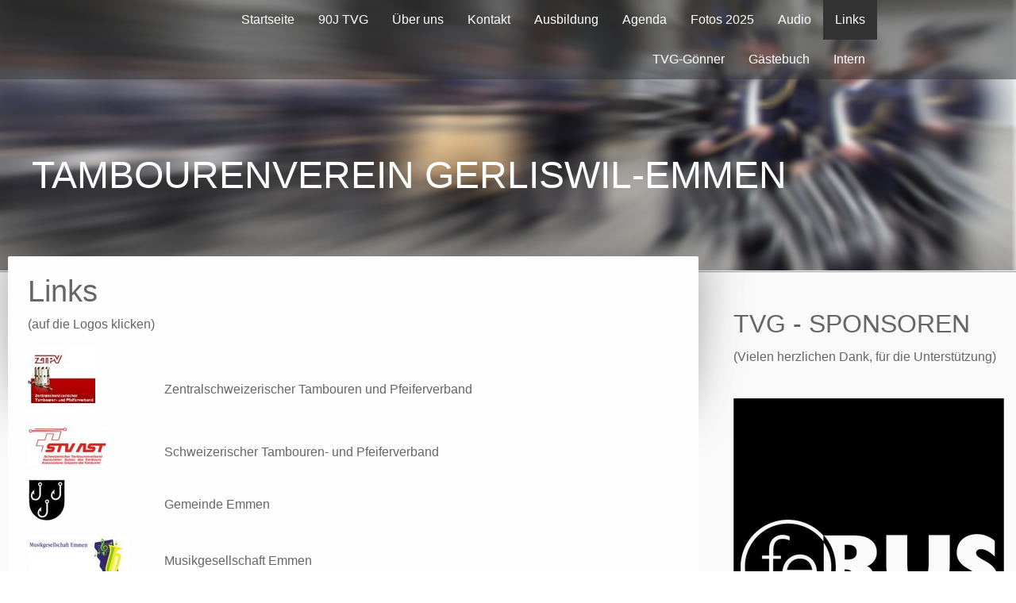

--- FILE ---
content_type: text/html; charset=UTF-8
request_url: https://www.tvgerliswil.ch/links/
body_size: 12456
content:
<!DOCTYPE html>
<html lang="de-DE"><head>
    <meta charset="utf-8"/>
    <link rel="dns-prefetch preconnect" href="https://u.jimcdn.com/" crossorigin="anonymous"/>
<link rel="dns-prefetch preconnect" href="https://assets.jimstatic.com/" crossorigin="anonymous"/>
<link rel="dns-prefetch preconnect" href="https://image.jimcdn.com" crossorigin="anonymous"/>
<link rel="dns-prefetch preconnect" href="https://fonts.jimstatic.com" crossorigin="anonymous"/>
<meta name="viewport" content="width=device-width, initial-scale=1"/>
<meta http-equiv="X-UA-Compatible" content="IE=edge"/>
<meta name="description" content=""/>
<meta name="robots" content="index, follow, archive"/>
<meta property="st:section" content=""/>
<meta name="generator" content="Jimdo Creator"/>
<meta name="twitter:title" content="Links"/>
<meta name="twitter:description" content="(auf die Logos klicken)"/>
<meta name="twitter:card" content="summary_large_image"/>
<meta property="og:url" content="http://www.tvgerliswil.ch/links/"/>
<meta property="og:title" content="Links"/>
<meta property="og:description" content="(auf die Logos klicken)"/>
<meta property="og:type" content="website"/>
<meta property="og:locale" content="de_DE"/>
<meta property="og:site_name" content="Tambourenverein Gerliswil-Emmen"/>
<meta name="twitter:image" content="https://image.jimcdn.com/app/cms/image/transf/none/path/s11435b817e5afbcb/backgroundarea/i7e35ded6c734ac5f/version/1452421986/image.png"/>
<meta property="og:image" content="https://image.jimcdn.com/app/cms/image/transf/none/path/s11435b817e5afbcb/backgroundarea/i7e35ded6c734ac5f/version/1452421986/image.png"/>
<meta property="og:image:width" content="2000"/>
<meta property="og:image:height" content="1500"/>
<meta property="og:image:secure_url" content="https://image.jimcdn.com/app/cms/image/transf/none/path/s11435b817e5afbcb/backgroundarea/i7e35ded6c734ac5f/version/1452421986/image.png"/><title>Links - Tambourenverein Gerliswil-Emmen</title>
<link rel="shortcut icon" href="https://u.jimcdn.com/cms/o/s11435b817e5afbcb/img/favicon.png?t=1361740325"/>
    
<link rel="canonical" href="https://www.tvgerliswil.ch/links/"/>

        <script src="https://assets.jimstatic.com/ckies.js.7c38a5f4f8d944ade39b.js"></script>

        <script src="https://assets.jimstatic.com/cookieControl.js.b05bf5f4339fa83b8e79.js"></script>
    <script>window.CookieControlSet.setToOff();</script>

    <style>html,body{margin:0}.hidden{display:none}.n{padding:5px}#cc-website-title a {text-decoration: none}.cc-m-image-align-1{text-align:left}.cc-m-image-align-2{text-align:right}.cc-m-image-align-3{text-align:center}</style>

        <link href="https://u.jimcdn.com/cms/o/s11435b817e5afbcb/layout/dm_6033f85f1a18fd8c60b9065ecf592e19/css/layout.css?t=1567277035" rel="stylesheet" type="text/css" id="jimdo_layout_css"/>
<script>     /* <![CDATA[ */     /*!  loadCss [c]2014 @scottjehl, Filament Group, Inc.  Licensed MIT */     window.loadCSS = window.loadCss = function(e,n,t){var r,l=window.document,a=l.createElement("link");if(n)r=n;else{var i=(l.body||l.getElementsByTagName("head")[0]).childNodes;r=i[i.length-1]}var o=l.styleSheets;a.rel="stylesheet",a.href=e,a.media="only x",r.parentNode.insertBefore(a,n?r:r.nextSibling);var d=function(e){for(var n=a.href,t=o.length;t--;)if(o[t].href===n)return e.call(a);setTimeout(function(){d(e)})};return a.onloadcssdefined=d,d(function(){a.media=t||"all"}),a};     window.onloadCSS = function(n,o){n.onload=function(){n.onload=null,o&&o.call(n)},"isApplicationInstalled"in navigator&&"onloadcssdefined"in n&&n.onloadcssdefined(o)}     /* ]]> */ </script>     <script>
// <![CDATA[
onloadCSS(loadCss('https://assets.jimstatic.com/web.css.cba479cb7ca5b5a1cac2a1ff8a34b9db.css') , function() {
    this.id = 'jimdo_web_css';
});
// ]]>
</script>
<link href="https://assets.jimstatic.com/web.css.cba479cb7ca5b5a1cac2a1ff8a34b9db.css" rel="preload" as="style"/>
<noscript>
<link href="https://assets.jimstatic.com/web.css.cba479cb7ca5b5a1cac2a1ff8a34b9db.css" rel="stylesheet"/>
</noscript>
    <script>
    //<![CDATA[
        var jimdoData = {"isTestserver":false,"isLcJimdoCom":false,"isJimdoHelpCenter":false,"isProtectedPage":false,"cstok":"","cacheJsKey":"b44238946e4de249f1a02837cd10e1a74a940445","cacheCssKey":"b44238946e4de249f1a02837cd10e1a74a940445","cdnUrl":"https:\/\/assets.jimstatic.com\/","minUrl":"https:\/\/assets.jimstatic.com\/app\/cdn\/min\/file\/","authUrl":"https:\/\/a.jimdo.com\/","webPath":"https:\/\/www.tvgerliswil.ch\/","appUrl":"https:\/\/a.jimdo.com\/","cmsLanguage":"de_DE","isFreePackage":false,"mobile":false,"isDevkitTemplateUsed":true,"isTemplateResponsive":true,"websiteId":"s11435b817e5afbcb","pageId":1475922594,"packageId":2,"shop":{"deliveryTimeTexts":{"1":"1 - 3 Tage Lieferzeit","2":"3 - 5 Tage Lieferzeit","3":"5 - 8 Tage Lieferzeit"},"checkoutButtonText":"Zur Kasse","isReady":false,"currencyFormat":{"pattern":"\u00a4 #,##0.00;\u00a4-#,##0.00","convertedPattern":"$ #,##0.00","symbols":{"GROUPING_SEPARATOR":" ","DECIMAL_SEPARATOR":".","CURRENCY_SYMBOL":"CHF"}},"currencyLocale":"de_CH"},"tr":{"gmap":{"searchNotFound":"Die angegebene Adresse konnte nicht gefunden werden.","routeNotFound":"Die Anfahrtsroute konnte nicht berechnet werden. M\u00f6gliche Gr\u00fcnde: Die Startadresse ist zu ungenau oder zu weit von der Zieladresse entfernt."},"shop":{"checkoutSubmit":{"next":"N\u00e4chster Schritt","wait":"Bitte warten"},"paypalError":"Da ist leider etwas schiefgelaufen. Bitte versuche es erneut!","cartBar":"Zum Warenkorb","maintenance":"Dieser Shop ist vor\u00fcbergehend leider nicht erreichbar. Bitte probieren Sie es sp\u00e4ter noch einmal.","addToCartOverlay":{"productInsertedText":"Der Artikel wurde dem Warenkorb hinzugef\u00fcgt.","continueShoppingText":"Weiter einkaufen","reloadPageText":"neu laden"},"notReadyText":"Dieser Shop ist noch nicht vollst\u00e4ndig eingerichtet.","numLeftText":"Mehr als {:num} Exemplare dieses Artikels sind z.Z. leider nicht verf\u00fcgbar.","oneLeftText":"Es ist leider nur noch ein Exemplar dieses Artikels verf\u00fcgbar."},"common":{"timeout":"Es ist ein Fehler aufgetreten. Die von dir ausgew\u00e4hlte Aktion wurde abgebrochen. Bitte versuche es in ein paar Minuten erneut."},"form":{"badRequest":"Es ist ein Fehler aufgetreten: Die Eingaben konnten leider nicht \u00fcbermittelt werden. Bitte versuche es sp\u00e4ter noch einmal!"}},"jQuery":"jimdoGen002","isJimdoMobileApp":false,"bgConfig":{"id":29215894,"type":"slideshow","options":{"fixed":true,"speed":35},"images":[{"id":6998942394,"url":"https:\/\/image.jimcdn.com\/app\/cms\/image\/transf\/none\/path\/s11435b817e5afbcb\/backgroundarea\/i7e35ded6c734ac5f\/version\/1452421986\/image.png","altText":""},{"id":7783865494,"url":"https:\/\/image.jimcdn.com\/app\/cms\/image\/transf\/none\/path\/s11435b817e5afbcb\/backgroundarea\/i288999d2dff74e74\/version\/1565457794\/image.png","altText":""},{"id":7783864094,"url":"https:\/\/image.jimcdn.com\/app\/cms\/image\/transf\/none\/path\/s11435b817e5afbcb\/backgroundarea\/i70c202a67e8145bc\/version\/1565457125\/image.png","altText":""},{"id":7789918794,"url":"https:\/\/image.jimcdn.com\/app\/cms\/image\/transf\/none\/path\/s11435b817e5afbcb\/backgroundarea\/i4d545d93add513bd\/version\/1567277035\/image.png","altText":""},{"id":6999012494,"url":"https:\/\/image.jimcdn.com\/app\/cms\/image\/transf\/none\/path\/s11435b817e5afbcb\/backgroundarea\/i01abeb62a6b4d7a8\/version\/1452431355\/image.png","altText":""}]},"bgFullscreen":true,"responsiveBreakpointLandscape":767,"responsiveBreakpointPortrait":480,"copyableHeadlineLinks":false,"tocGeneration":false,"googlemapsConsoleKey":false,"loggingForAnalytics":false,"loggingForPredefinedPages":false,"isFacebookPixelIdEnabled":false,"userAccountId":"5fd421e7-769c-46b7-b4e1-545c3ee19299"};
    // ]]>
</script>

     <script> (function(window) { 'use strict'; var regBuff = window.__regModuleBuffer = []; var regModuleBuffer = function() { var args = [].slice.call(arguments); regBuff.push(args); }; if (!window.regModule) { window.regModule = regModuleBuffer; } })(window); </script>
    <script src="https://assets.jimstatic.com/web.js.24f3cfbc36a645673411.js" async="true"></script>
    <script src="https://assets.jimstatic.com/at.js.62588d64be2115a866ce.js"></script>
    
</head>

<body class="body cc-page j-m-gallery-styles j-m-video-styles j-m-hr-styles j-m-header-styles j-m-text-styles j-m-emotionheader-styles j-m-htmlCode-styles j-m-rss-styles j-m-form-styles j-m-table-styles j-m-textWithImage-styles j-m-downloadDocument-styles j-m-imageSubtitle-styles j-m-flickr-styles j-m-googlemaps-styles j-m-blogSelection-styles j-m-comment-styles-disabled j-m-jimdo-styles j-m-profile-styles j-m-guestbook-styles j-m-promotion-styles j-m-twitter-styles j-m-hgrid-styles j-m-shoppingcart-styles j-m-catalog-styles j-m-product-styles-disabled j-m-facebook-styles j-m-sharebuttons-styles j-m-formnew-styles-disabled j-m-callToAction-styles j-m-turbo-styles j-m-spacing-styles j-m-googleplus-styles j-m-dummy-styles j-m-search-styles j-m-booking-styles j-m-socialprofiles-styles j-footer-styles cc-pagemode-default cc-content-parent" id="page-1475922594">

<div id="cc-inner" class="cc-content-parent">
  <!-- _main.sass -->
  <input type="checkbox" id="jtpl-navigation__checkbox" class="jtpl-navigation__checkbox"/><div class="jtpl-main cc-content-parent">

    <!-- _background-area.sass -->
    <div class="jtpl-background-area" background-area="fullscreen"></div>
    <!-- END _background-area.sass -->

    <!-- _header.sass -->
    <header class="jtpl-header" background-area="stripe" background-area-default=""><div class="jtpl-topbar">

        <!-- _navigation.sass -->
        <nav class="jtpl-navigation navigation-colors navigation-alignment" data-dropdown="true"><div data-container="navigation"><div class="j-nav-variant-nested"><ul class="cc-nav-level-0 j-nav-level-0"><li id="cc-nav-view-1470138194" class="jmd-nav__list-item-0"><a href="/" data-link-title="Startseite">Startseite</a></li><li id="cc-nav-view-2131099494" class="jmd-nav__list-item-0 j-nav-has-children"><a href="/90j-tvg/" data-link-title="90J TVG">90J TVG</a><span data-navi-toggle="cc-nav-view-2131099494" class="jmd-nav__toggle-button"></span><ul class="cc-nav-level-1 j-nav-level-1"><li id="cc-nav-view-2131110994" class="jmd-nav__list-item-1"><a href="/90j-tvg/konzept/" data-link-title="Konzept">Konzept</a></li></ul></li><li id="cc-nav-view-1470146394" class="jmd-nav__list-item-0 j-nav-has-children"><a href="/über-uns/" data-link-title="Über uns">Über uns</a><span data-navi-toggle="cc-nav-view-1470146394" class="jmd-nav__toggle-button"></span><ul class="cc-nav-level-1 j-nav-level-1"><li id="cc-nav-view-1470146894" class="jmd-nav__list-item-1"><a href="/über-uns/geschichte/" data-link-title="Geschichte">Geschichte</a></li></ul></li><li id="cc-nav-view-1470148394" class="jmd-nav__list-item-0 j-nav-has-children"><a href="/kontakt/" data-link-title="Kontakt">Kontakt</a><span data-navi-toggle="cc-nav-view-1470148394" class="jmd-nav__toggle-button"></span><ul class="cc-nav-level-1 j-nav-level-1"><li id="cc-nav-view-1478369894" class="jmd-nav__list-item-1"><a href="/kontakt/kontaktformular/" data-link-title="Kontaktformular">Kontaktformular</a></li></ul></li><li id="cc-nav-view-1475922394" class="jmd-nav__list-item-0"><a href="/ausbildung/" data-link-title="Ausbildung">Ausbildung</a></li><li id="cc-nav-view-1470147194" class="jmd-nav__list-item-0"><a href="/agenda/" data-link-title="Agenda">Agenda</a></li><li id="cc-nav-view-2206596894" class="jmd-nav__list-item-0 j-nav-has-children"><a href="/fotos-2025/" data-link-title="Fotos 2025">Fotos 2025</a><span data-navi-toggle="cc-nav-view-2206596894" class="jmd-nav__toggle-button"></span><ul class="cc-nav-level-1 j-nav-level-1"><li id="cc-nav-view-2188397394" class="jmd-nav__list-item-1"><a href="/fotos-2025/fotos-2024/" data-link-title="Fotos 2024">Fotos 2024</a></li><li id="cc-nav-view-2177273494" class="jmd-nav__list-item-1"><a href="/fotos-2025/fotos-2023/" data-link-title="Fotos 2023">Fotos 2023</a></li><li id="cc-nav-view-2171381494" class="jmd-nav__list-item-1"><a href="/fotos-2025/fotos-2022/" data-link-title="Fotos 2022">Fotos 2022</a></li><li id="cc-nav-view-2159428094" class="jmd-nav__list-item-1"><a href="/fotos-2025/fotos-2021/" data-link-title="Fotos 2021">Fotos 2021</a></li><li id="cc-nav-view-2139296694" class="jmd-nav__list-item-1"><a href="/fotos-2025/fotos-2020/" data-link-title="Fotos 2020">Fotos 2020</a></li><li id="cc-nav-view-2133804594" class="jmd-nav__list-item-1"><a href="/fotos-2025/fotos-2019/" data-link-title="Fotos 2019">Fotos 2019</a></li><li id="cc-nav-view-2126702194" class="jmd-nav__list-item-1"><a href="/fotos-2025/fotos-2018/" data-link-title="Fotos 2018">Fotos 2018</a></li><li id="cc-nav-view-2102869494" class="jmd-nav__list-item-1"><a href="/fotos-2025/fotos-2017/" data-link-title="Fotos 2017">Fotos 2017</a></li><li id="cc-nav-view-2006870194" class="jmd-nav__list-item-1"><a href="/fotos-2025/fotos-2016/" data-link-title="Fotos 2016">Fotos 2016</a></li><li id="cc-nav-view-1997049094" class="jmd-nav__list-item-1"><a href="/fotos-2025/fotos-2015/" data-link-title="Fotos 2015">Fotos 2015</a></li><li id="cc-nav-view-1804418794" class="jmd-nav__list-item-1"><a href="/fotos-2025/fotos-2014/" data-link-title="Fotos 2014">Fotos 2014</a></li><li id="cc-nav-view-1470147994" class="jmd-nav__list-item-1"><a href="/fotos-2025/fotos-2013/" data-link-title="Fotos 2013">Fotos 2013</a></li><li id="cc-nav-view-1475708894" class="jmd-nav__list-item-1"><a href="/fotos-2025/fotos-2012/" data-link-title="Fotos 2012">Fotos 2012</a></li><li id="cc-nav-view-1477938994" class="jmd-nav__list-item-1"><a href="/fotos-2025/fotos-2011/" data-link-title="Fotos 2011">Fotos 2011</a></li><li id="cc-nav-view-1475709494" class="jmd-nav__list-item-1"><a href="/fotos-2025/fotos-2010/" data-link-title="Fotos 2010">Fotos 2010</a></li><li id="cc-nav-view-1477937394" class="jmd-nav__list-item-1"><a href="/fotos-2025/fotos-2009/" data-link-title="Fotos 2009">Fotos 2009</a></li><li id="cc-nav-view-1477937494" class="jmd-nav__list-item-1"><a href="/fotos-2025/fotos-2008/" data-link-title="Fotos 2008">Fotos 2008</a></li><li id="cc-nav-view-1477937994" class="jmd-nav__list-item-1"><a href="/fotos-2025/fotos-2007/" data-link-title="Fotos 2007">Fotos 2007</a></li><li id="cc-nav-view-2131353994" class="jmd-nav__list-item-1"><a href="/fotos-2025/fotos-2004/" data-link-title="Fotos 2004">Fotos 2004</a></li><li id="cc-nav-view-2133806994" class="jmd-nav__list-item-1"><a href="/fotos-2025/fotos-2002/" data-link-title="Fotos 2002">Fotos 2002</a></li><li id="cc-nav-view-1514513294" class="jmd-nav__list-item-1"><a href="/fotos-2025/archiv-fotos/" data-link-title="Archiv-Fotos">Archiv-Fotos</a></li></ul></li><li id="cc-nav-view-2133806594" class="jmd-nav__list-item-0"><a href="/audio/" data-link-title="Audio">Audio</a></li><li id="cc-nav-view-1475922594" class="jmd-nav__list-item-0 cc-nav-current j-nav-current jmd-nav__item--current"><a href="/links/" data-link-title="Links" class="cc-nav-current j-nav-current jmd-nav__link--current">Links</a></li><li id="cc-nav-view-2007914294" class="jmd-nav__list-item-0"><a href="/tvg-gönner/" data-link-title="TVG-Gönner">TVG-Gönner</a></li><li id="cc-nav-view-1476933194" class="jmd-nav__list-item-0"><a href="/gästebuch/" data-link-title="Gästebuch">Gästebuch</a></li><li id="cc-nav-view-1470150294" class="jmd-nav__list-item-0"><a href="/intern/" data-link-title="Intern">Intern</a></li></ul></div></div>
        </nav><!-- END _navigation.sass --><!-- _mobile-navigation.sass --><label for="jtpl-navigation__checkbox" class="jtpl-navigation__label navigation-colors__menu-icon">
          <span class="jtpl-navigation__borders navigation-colors__menu-icon"></span>
        </label>
        <nav class="jtpl-mobile-navigation navigation-colors navigation-colors--transparency"><div data-container="navigation"><div class="j-nav-variant-nested"><ul class="cc-nav-level-0 j-nav-level-0"><li id="cc-nav-view-1470138194" class="jmd-nav__list-item-0"><a href="/" data-link-title="Startseite">Startseite</a></li><li id="cc-nav-view-2131099494" class="jmd-nav__list-item-0 j-nav-has-children"><a href="/90j-tvg/" data-link-title="90J TVG">90J TVG</a><span data-navi-toggle="cc-nav-view-2131099494" class="jmd-nav__toggle-button"></span><ul class="cc-nav-level-1 j-nav-level-1"><li id="cc-nav-view-2131110994" class="jmd-nav__list-item-1"><a href="/90j-tvg/konzept/" data-link-title="Konzept">Konzept</a></li></ul></li><li id="cc-nav-view-1470146394" class="jmd-nav__list-item-0 j-nav-has-children"><a href="/über-uns/" data-link-title="Über uns">Über uns</a><span data-navi-toggle="cc-nav-view-1470146394" class="jmd-nav__toggle-button"></span><ul class="cc-nav-level-1 j-nav-level-1"><li id="cc-nav-view-1470146894" class="jmd-nav__list-item-1"><a href="/über-uns/geschichte/" data-link-title="Geschichte">Geschichte</a></li></ul></li><li id="cc-nav-view-1470148394" class="jmd-nav__list-item-0 j-nav-has-children"><a href="/kontakt/" data-link-title="Kontakt">Kontakt</a><span data-navi-toggle="cc-nav-view-1470148394" class="jmd-nav__toggle-button"></span><ul class="cc-nav-level-1 j-nav-level-1"><li id="cc-nav-view-1478369894" class="jmd-nav__list-item-1"><a href="/kontakt/kontaktformular/" data-link-title="Kontaktformular">Kontaktformular</a></li></ul></li><li id="cc-nav-view-1475922394" class="jmd-nav__list-item-0"><a href="/ausbildung/" data-link-title="Ausbildung">Ausbildung</a></li><li id="cc-nav-view-1470147194" class="jmd-nav__list-item-0"><a href="/agenda/" data-link-title="Agenda">Agenda</a></li><li id="cc-nav-view-2206596894" class="jmd-nav__list-item-0 j-nav-has-children"><a href="/fotos-2025/" data-link-title="Fotos 2025">Fotos 2025</a><span data-navi-toggle="cc-nav-view-2206596894" class="jmd-nav__toggle-button"></span><ul class="cc-nav-level-1 j-nav-level-1"><li id="cc-nav-view-2188397394" class="jmd-nav__list-item-1"><a href="/fotos-2025/fotos-2024/" data-link-title="Fotos 2024">Fotos 2024</a></li><li id="cc-nav-view-2177273494" class="jmd-nav__list-item-1"><a href="/fotos-2025/fotos-2023/" data-link-title="Fotos 2023">Fotos 2023</a></li><li id="cc-nav-view-2171381494" class="jmd-nav__list-item-1"><a href="/fotos-2025/fotos-2022/" data-link-title="Fotos 2022">Fotos 2022</a></li><li id="cc-nav-view-2159428094" class="jmd-nav__list-item-1"><a href="/fotos-2025/fotos-2021/" data-link-title="Fotos 2021">Fotos 2021</a></li><li id="cc-nav-view-2139296694" class="jmd-nav__list-item-1"><a href="/fotos-2025/fotos-2020/" data-link-title="Fotos 2020">Fotos 2020</a></li><li id="cc-nav-view-2133804594" class="jmd-nav__list-item-1"><a href="/fotos-2025/fotos-2019/" data-link-title="Fotos 2019">Fotos 2019</a></li><li id="cc-nav-view-2126702194" class="jmd-nav__list-item-1"><a href="/fotos-2025/fotos-2018/" data-link-title="Fotos 2018">Fotos 2018</a></li><li id="cc-nav-view-2102869494" class="jmd-nav__list-item-1"><a href="/fotos-2025/fotos-2017/" data-link-title="Fotos 2017">Fotos 2017</a></li><li id="cc-nav-view-2006870194" class="jmd-nav__list-item-1"><a href="/fotos-2025/fotos-2016/" data-link-title="Fotos 2016">Fotos 2016</a></li><li id="cc-nav-view-1997049094" class="jmd-nav__list-item-1"><a href="/fotos-2025/fotos-2015/" data-link-title="Fotos 2015">Fotos 2015</a></li><li id="cc-nav-view-1804418794" class="jmd-nav__list-item-1"><a href="/fotos-2025/fotos-2014/" data-link-title="Fotos 2014">Fotos 2014</a></li><li id="cc-nav-view-1470147994" class="jmd-nav__list-item-1"><a href="/fotos-2025/fotos-2013/" data-link-title="Fotos 2013">Fotos 2013</a></li><li id="cc-nav-view-1475708894" class="jmd-nav__list-item-1"><a href="/fotos-2025/fotos-2012/" data-link-title="Fotos 2012">Fotos 2012</a></li><li id="cc-nav-view-1477938994" class="jmd-nav__list-item-1"><a href="/fotos-2025/fotos-2011/" data-link-title="Fotos 2011">Fotos 2011</a></li><li id="cc-nav-view-1475709494" class="jmd-nav__list-item-1"><a href="/fotos-2025/fotos-2010/" data-link-title="Fotos 2010">Fotos 2010</a></li><li id="cc-nav-view-1477937394" class="jmd-nav__list-item-1"><a href="/fotos-2025/fotos-2009/" data-link-title="Fotos 2009">Fotos 2009</a></li><li id="cc-nav-view-1477937494" class="jmd-nav__list-item-1"><a href="/fotos-2025/fotos-2008/" data-link-title="Fotos 2008">Fotos 2008</a></li><li id="cc-nav-view-1477937994" class="jmd-nav__list-item-1"><a href="/fotos-2025/fotos-2007/" data-link-title="Fotos 2007">Fotos 2007</a></li><li id="cc-nav-view-2131353994" class="jmd-nav__list-item-1"><a href="/fotos-2025/fotos-2004/" data-link-title="Fotos 2004">Fotos 2004</a></li><li id="cc-nav-view-2133806994" class="jmd-nav__list-item-1"><a href="/fotos-2025/fotos-2002/" data-link-title="Fotos 2002">Fotos 2002</a></li><li id="cc-nav-view-1514513294" class="jmd-nav__list-item-1"><a href="/fotos-2025/archiv-fotos/" data-link-title="Archiv-Fotos">Archiv-Fotos</a></li></ul></li><li id="cc-nav-view-2133806594" class="jmd-nav__list-item-0"><a href="/audio/" data-link-title="Audio">Audio</a></li><li id="cc-nav-view-1475922594" class="jmd-nav__list-item-0 cc-nav-current j-nav-current jmd-nav__item--current"><a href="/links/" data-link-title="Links" class="cc-nav-current j-nav-current jmd-nav__link--current">Links</a></li><li id="cc-nav-view-2007914294" class="jmd-nav__list-item-0"><a href="/tvg-gönner/" data-link-title="TVG-Gönner">TVG-Gönner</a></li><li id="cc-nav-view-1476933194" class="jmd-nav__list-item-0"><a href="/gästebuch/" data-link-title="Gästebuch">Gästebuch</a></li><li id="cc-nav-view-1470150294" class="jmd-nav__list-item-0"><a href="/intern/" data-link-title="Intern">Intern</a></li></ul></div></div>
        </nav><!-- END _mobile-navigation.sass --><!-- _cart.sass --><div class="jtpl-cart">
          
        </div>
        <!-- END _cart.sass -->

      </div>
      <div class="jtpl-header__inner">
        <div class="jtpl-logo">
          
        </div>
        <div class="jtpl-title">
          <div id="cc-website-title" class="cc-single-module-element"><div id="cc-m-10036058794" class="j-module n j-header"><a href="https://www.tvgerliswil.ch/"><span class="cc-within-single-module-element j-website-title-content" id="cc-m-header-10036058794">TAMBOURENVEREIN GERLISWIL-EMMEN</span></a></div></div>
        </div>
      </div>
    </header><!-- END _header.sass --><!-- _content.sass --><div class="jtpl-section flex-background-options border-options cc-content-parent">
      <div class="jtpl-section__gutter cc-content-parent">
        <section class="jtpl-content cc-content-parent"><div class="jtpl-content__shadow"></div>
          <div class="jtpl-content__inner content-options cc-content-parent">
            <div id="content_area" data-container="content"><div id="content_start"></div>
        
        <div id="cc-matrix-1806031594"><div id="cc-m-7359270194" class="j-module n j-header "><h1 class="" id="cc-m-header-7359270194">Links</h1></div><div id="cc-m-11823341694" class="j-module n j-text "><p>
    (auf die Logos klicken)
</p></div><div id="cc-m-10036573694" class="j-module n j-hgrid ">    <div class="cc-m-hgrid-column" style="width: 18.76%;">
        <div id="cc-matrix-2652875894"><div id="cc-m-7361183794" class="j-module n j-textWithImage "><figure class="cc-imagewrapper cc-m-image-align-1">
<a href="http://www.ztpv.ch/" target="_blank"><img srcset="https://image.jimcdn.com/app/cms/image/transf/dimension=85x1024:format=jpg/path/s11435b817e5afbcb/image/ieafb10ca3509261c/version/1452438119/image.jpg 85w, https://image.jimcdn.com/app/cms/image/transf/none/path/s11435b817e5afbcb/image/ieafb10ca3509261c/version/1452438119/image.jpg 100w" sizes="(min-width: 85px) 85px, 100vw" id="cc-m-textwithimage-image-7361183794" src="https://image.jimcdn.com/app/cms/image/transf/dimension=85x1024:format=jpg/path/s11435b817e5afbcb/image/ieafb10ca3509261c/version/1452438119/image.jpg" alt="" class="" data-src-width="100" data-src-height="100" data-src="https://image.jimcdn.com/app/cms/image/transf/dimension=85x1024:format=jpg/path/s11435b817e5afbcb/image/ieafb10ca3509261c/version/1452438119/image.jpg" data-image-id="5133638694"/></a>    

</figure>
<div>
    <div id="cc-m-textwithimage-7361183794" data-name="text" data-action="text" class="cc-m-textwithimage-inline-rte">
            </div>
</div>

<div class="cc-clear"></div>
<script id="cc-m-reg-7361183794">// <![CDATA[

    window.regModule("module_textWithImage", {"data":{"imageExists":true,"hyperlink":"http:\/\/www.ztpv.ch","hyperlink_target":"_blank","hyperlinkAsString":"http:\/\/www.ztpv.ch","pinterest":"0","id":7361183794,"widthEqualsContent":"0","resizeWidth":"85","resizeHeight":85},"id":7361183794});
// ]]>
</script></div></div>    </div>
            <div class="cc-m-hgrid-separator" data-display="cms-only"><div></div></div>
        <div class="cc-m-hgrid-column last" style="width: 79.23%;">
        <div id="cc-matrix-2652875994"><div id="cc-m-10036573894" class="j-module n j-text "><p>
     
</p>

<p>
     
</p>

<p>
    Zentralschweizerischer Tambouren und Pfeiferverband
</p></div></div>    </div>
    
<div class="cc-m-hgrid-overlay" data-display="cms-only"></div>

<br class="cc-clear"/>

</div><div id="cc-m-10036572594" class="j-module n j-hgrid ">    <div class="cc-m-hgrid-column" style="width: 18.76%;">
        <div id="cc-matrix-2652875594"><div id="cc-m-7361198194" class="j-module n j-textWithImage "><figure class="cc-imagewrapper cc-m-image-align-1">
<a href="http://www.stv-ast.ch/" target="_blank"><img srcset="https://image.jimcdn.com/app/cms/image/transf/dimension=100x1024:format=jpg/path/s11435b817e5afbcb/image/ie0539a2e67955482/version/1361793420/image.jpg 100w, https://image.jimcdn.com/app/cms/image/transf/none/path/s11435b817e5afbcb/image/ie0539a2e67955482/version/1361793420/image.jpg 200w" sizes="(min-width: 100px) 100px, 100vw" id="cc-m-textwithimage-image-7361198194" src="https://image.jimcdn.com/app/cms/image/transf/dimension=100x1024:format=jpg/path/s11435b817e5afbcb/image/ie0539a2e67955482/version/1361793420/image.jpg" alt="" class="" data-src-width="200" data-src-height="96" data-src="https://image.jimcdn.com/app/cms/image/transf/dimension=100x1024:format=jpg/path/s11435b817e5afbcb/image/ie0539a2e67955482/version/1361793420/image.jpg" data-image-id="5133669794"/></a>    

</figure>
<div>
    <div id="cc-m-textwithimage-7361198194" data-name="text" data-action="text" class="cc-m-textwithimage-inline-rte">
            </div>
</div>

<div class="cc-clear"></div>
<script id="cc-m-reg-7361198194">// <![CDATA[

    window.regModule("module_textWithImage", {"data":{"imageExists":true,"hyperlink":"http:\/\/www.stv-ast.ch","hyperlink_target":"_blank","hyperlinkAsString":"http:\/\/www.stv-ast.ch","pinterest":"0","id":7361198194,"widthEqualsContent":"0","resizeWidth":"100","resizeHeight":48},"id":7361198194});
// ]]>
</script></div></div>    </div>
            <div class="cc-m-hgrid-separator" data-display="cms-only"><div></div></div>
        <div class="cc-m-hgrid-column last" style="width: 79.23%;">
        <div id="cc-matrix-2652875694"><div id="cc-m-10036572694" class="j-module n j-text "><p>
     
</p>

<p>
    Schweizerischer Tambouren- und Pfeiferverband
</p></div></div>    </div>
    
<div class="cc-m-hgrid-overlay" data-display="cms-only"></div>

<br class="cc-clear"/>

</div><div id="cc-m-10036571194" class="j-module n j-hgrid ">    <div class="cc-m-hgrid-column" style="width: 18.76%;">
        <div id="cc-matrix-2652875194"><div id="cc-m-7361210494" class="j-module n j-textWithImage "><figure class="cc-imagewrapper cc-m-image-align-1">
<a href="http://www.emmen.ch/" target="_blank"><img srcset="https://image.jimcdn.com/app/cms/image/transf/dimension=48x1024:format=jpg/path/s11435b817e5afbcb/image/i4e26080f17874dbd/version/1452438430/image.jpg 48w, https://image.jimcdn.com/app/cms/image/transf/none/path/s11435b817e5afbcb/image/i4e26080f17874dbd/version/1452438430/image.jpg 74w" sizes="(min-width: 48px) 48px, 100vw" id="cc-m-textwithimage-image-7361210494" src="https://image.jimcdn.com/app/cms/image/transf/dimension=48x1024:format=jpg/path/s11435b817e5afbcb/image/i4e26080f17874dbd/version/1452438430/image.jpg" alt="" class="" data-src-width="74" data-src-height="82" data-src="https://image.jimcdn.com/app/cms/image/transf/dimension=48x1024:format=jpg/path/s11435b817e5afbcb/image/i4e26080f17874dbd/version/1452438430/image.jpg" data-image-id="5133685994"/></a>    

</figure>
<div>
    <div id="cc-m-textwithimage-7361210494" data-name="text" data-action="text" class="cc-m-textwithimage-inline-rte">
            </div>
</div>

<div class="cc-clear"></div>
<script id="cc-m-reg-7361210494">// <![CDATA[

    window.regModule("module_textWithImage", {"data":{"imageExists":true,"hyperlink":"http:\/\/www.emmen.ch","hyperlink_target":"_blank","hyperlinkAsString":"http:\/\/www.emmen.ch","pinterest":"0","id":7361210494,"widthEqualsContent":"0","resizeWidth":"48","resizeHeight":54},"id":7361210494});
// ]]>
</script></div></div>    </div>
            <div class="cc-m-hgrid-separator" data-display="cms-only"><div></div></div>
        <div class="cc-m-hgrid-column last" style="width: 79.23%;">
        <div id="cc-matrix-2652875294"><div id="cc-m-10036571394" class="j-module n j-text "><p>
     
</p>

<p>
    Gemeinde Emmen
</p></div></div>    </div>
    
<div class="cc-m-hgrid-overlay" data-display="cms-only"></div>

<br class="cc-clear"/>

</div><div id="cc-m-10036569794" class="j-module n j-hgrid ">    <div class="cc-m-hgrid-column" style="width: 18.76%;">
        <div id="cc-matrix-2652874894"><div id="cc-m-7361224094" class="j-module n j-textWithImage "><figure class="cc-imagewrapper cc-m-image-align-1">
<a href="http://www.mgemmen.ch/" target="_blank"><img srcset="https://image.jimcdn.com/app/cms/image/transf/dimension=126x1024:format=jpg/path/s11435b817e5afbcb/image/ie3100be15d98fc21/version/1452437798/image.jpg 126w, https://image.jimcdn.com/app/cms/image/transf/none/path/s11435b817e5afbcb/image/ie3100be15d98fc21/version/1452437798/image.jpg 200w" sizes="(min-width: 126px) 126px, 100vw" id="cc-m-textwithimage-image-7361224094" src="https://image.jimcdn.com/app/cms/image/transf/dimension=126x1024:format=jpg/path/s11435b817e5afbcb/image/ie3100be15d98fc21/version/1452437798/image.jpg" alt="" class="" data-src-width="200" data-src-height="92" data-src="https://image.jimcdn.com/app/cms/image/transf/dimension=126x1024:format=jpg/path/s11435b817e5afbcb/image/ie3100be15d98fc21/version/1452437798/image.jpg" data-image-id="5133703394"/></a>    

</figure>
<div>
    <div id="cc-m-textwithimage-7361224094" data-name="text" data-action="text" class="cc-m-textwithimage-inline-rte">
            </div>
</div>

<div class="cc-clear"></div>
<script id="cc-m-reg-7361224094">// <![CDATA[

    window.regModule("module_textWithImage", {"data":{"imageExists":true,"hyperlink":"http:\/\/www.mgemmen.ch","hyperlink_target":"_blank","hyperlinkAsString":"http:\/\/www.mgemmen.ch","pinterest":"0","id":7361224094,"widthEqualsContent":"0","resizeWidth":"126","resizeHeight":58},"id":7361224094});
// ]]>
</script></div></div>    </div>
            <div class="cc-m-hgrid-separator" data-display="cms-only"><div></div></div>
        <div class="cc-m-hgrid-column last" style="width: 79.23%;">
        <div id="cc-matrix-2652874994"><div id="cc-m-10036569994" class="j-module n j-text "><p>
     
</p>

<p>
    Musikgesellschaft Emmen
</p></div></div>    </div>
    
<div class="cc-m-hgrid-overlay" data-display="cms-only"></div>

<br class="cc-clear"/>

</div><div id="cc-m-10036568194" class="j-module n j-hgrid ">    <div class="cc-m-hgrid-column" style="width: 18.76%;">
        <div id="cc-matrix-2652874594"><div id="cc-m-7361235394" class="j-module n j-textWithImage "><figure class="cc-imagewrapper cc-m-image-align-1">
<a href="http://www.fmrothenburg.ch/" target="_blank"><img srcset="https://image.jimcdn.com/app/cms/image/transf/dimension=120x1024:format=jpg/path/s11435b817e5afbcb/image/ic91ac3a6e8b44a29/version/1452437629/image.jpg 120w, https://image.jimcdn.com/app/cms/image/transf/dimension=240x1024:format=jpg/path/s11435b817e5afbcb/image/ic91ac3a6e8b44a29/version/1452437629/image.jpg 240w" sizes="(min-width: 120px) 120px, 100vw" id="cc-m-textwithimage-image-7361235394" src="https://image.jimcdn.com/app/cms/image/transf/dimension=120x1024:format=jpg/path/s11435b817e5afbcb/image/ic91ac3a6e8b44a29/version/1452437629/image.jpg" alt="" class="" data-src-width="500" data-src-height="210" data-src="https://image.jimcdn.com/app/cms/image/transf/dimension=120x1024:format=jpg/path/s11435b817e5afbcb/image/ic91ac3a6e8b44a29/version/1452437629/image.jpg" data-image-id="5133722894"/></a>    

</figure>
<div>
    <div id="cc-m-textwithimage-7361235394" data-name="text" data-action="text" class="cc-m-textwithimage-inline-rte">
            </div>
</div>

<div class="cc-clear"></div>
<script id="cc-m-reg-7361235394">// <![CDATA[

    window.regModule("module_textWithImage", {"data":{"imageExists":true,"hyperlink":"http:\/\/www.fmrothenburg.ch","hyperlink_target":"_blank","hyperlinkAsString":"http:\/\/www.fmrothenburg.ch","pinterest":"0","id":7361235394,"widthEqualsContent":"0","resizeWidth":"120","resizeHeight":51},"id":7361235394});
// ]]>
</script></div></div>    </div>
            <div class="cc-m-hgrid-separator" data-display="cms-only"><div></div></div>
        <div class="cc-m-hgrid-column last" style="width: 79.23%;">
        <div id="cc-matrix-2652874694"><div id="cc-m-10036568294" class="j-module n j-text "><p>
     
</p>

<p>
    Feldmusik Rothenburg
</p></div></div>    </div>
    
<div class="cc-m-hgrid-overlay" data-display="cms-only"></div>

<br class="cc-clear"/>

</div><div id="cc-m-10036565094" class="j-module n j-hgrid ">    <div class="cc-m-hgrid-column" style="width: 18.76%;">
        <div id="cc-matrix-2652873994"><div id="cc-m-7361245094" class="j-module n j-textWithImage "><figure class="cc-imagewrapper cc-m-image-align-1">
<a href="http://www.heidenbiel.ch/" target="_blank"><img srcset="https://image.jimcdn.com/app/cms/image/transf/dimension=89x1024:format=jpg/path/s11435b817e5afbcb/image/i620b4d879864799a/version/1452439723/image.jpg 89w, https://image.jimcdn.com/app/cms/image/transf/dimension=178x1024:format=jpg/path/s11435b817e5afbcb/image/i620b4d879864799a/version/1452439723/image.jpg 178w" sizes="(min-width: 89px) 89px, 100vw" id="cc-m-textwithimage-image-7361245094" src="https://image.jimcdn.com/app/cms/image/transf/dimension=89x1024:format=jpg/path/s11435b817e5afbcb/image/i620b4d879864799a/version/1452439723/image.jpg" alt="" class="" data-src-width="620" data-src-height="400" data-src="https://image.jimcdn.com/app/cms/image/transf/dimension=89x1024:format=jpg/path/s11435b817e5afbcb/image/i620b4d879864799a/version/1452439723/image.jpg" data-image-id="5133735594"/></a>    

</figure>
<div>
    <div id="cc-m-textwithimage-7361245094" data-name="text" data-action="text" class="cc-m-textwithimage-inline-rte">
            </div>
</div>

<div class="cc-clear"></div>
<script id="cc-m-reg-7361245094">// <![CDATA[

    window.regModule("module_textWithImage", {"data":{"imageExists":true,"hyperlink":"http:\/\/www.heidenbiel.ch","hyperlink_target":"_blank","hyperlinkAsString":"http:\/\/www.heidenbiel.ch","pinterest":"0","id":7361245094,"widthEqualsContent":"0","resizeWidth":"89","resizeHeight":58},"id":7361245094});
// ]]>
</script></div></div>    </div>
            <div class="cc-m-hgrid-separator" data-display="cms-only"><div></div></div>
        <div class="cc-m-hgrid-column last" style="width: 79.23%;">
        <div id="cc-matrix-2652874094"><div id="cc-m-10036565194" class="j-module n j-text "><p>
     
</p>

<p>
    TPV Heidenbiel Raron / St.German
</p></div></div>    </div>
    
<div class="cc-m-hgrid-overlay" data-display="cms-only"></div>

<br class="cc-clear"/>

</div><div id="cc-m-10036587594" class="j-module n j-hgrid ">    <div class="cc-m-hgrid-column" style="width: 18.76%;">
        <div id="cc-matrix-2652881394"><div id="cc-m-10036588194" class="j-module n j-imageSubtitle "><figure class="cc-imagewrapper cc-m-image-align-1">
<a href="http://www.tambourenverein-rothrist.ch/" target="_blank"><img srcset="https://image.jimcdn.com/app/cms/image/transf/dimension=92x10000:format=jpg/path/s11435b817e5afbcb/image/i15e403d2beabe445/version/1452439766/image.jpg 92w, https://image.jimcdn.com/app/cms/image/transf/dimension=184x10000:format=jpg/path/s11435b817e5afbcb/image/i15e403d2beabe445/version/1452439766/image.jpg 184w" sizes="(min-width: 92px) 92px, 100vw" id="cc-m-imagesubtitle-image-10036588194" src="https://image.jimcdn.com/app/cms/image/transf/dimension=92x10000:format=jpg/path/s11435b817e5afbcb/image/i15e403d2beabe445/version/1452439766/image.jpg" alt="" class="" data-src-width="597" data-src-height="400" data-src="https://image.jimcdn.com/app/cms/image/transf/dimension=92x10000:format=jpg/path/s11435b817e5afbcb/image/i15e403d2beabe445/version/1452439766/image.jpg" data-image-id="6999088194"/></a>    

</figure>

<div class="cc-clear"></div>
<script id="cc-m-reg-10036588194">// <![CDATA[

    window.regModule("module_imageSubtitle", {"data":{"imageExists":true,"hyperlink":"http:\/\/www.tambourenverein-rothrist.ch","hyperlink_target":"_blank","hyperlinkAsString":"http:\/\/www.tambourenverein-rothrist.ch","pinterest":"0","id":10036588194,"widthEqualsContent":"0","resizeWidth":"92","resizeHeight":62},"id":10036588194});
// ]]>
</script></div></div>    </div>
            <div class="cc-m-hgrid-separator" data-display="cms-only"><div></div></div>
        <div class="cc-m-hgrid-column last" style="width: 79.23%;">
        <div id="cc-matrix-2652881494"><div id="cc-m-10036587794" class="j-module n j-text "><p>
     
</p>

<p>
    Tambourenverein Rothrist
</p></div></div>    </div>
    
<div class="cc-m-hgrid-overlay" data-display="cms-only"></div>

<br class="cc-clear"/>

</div><div id="cc-m-10036581494" class="j-module n j-hgrid ">    <div class="cc-m-hgrid-column" style="width: 18.76%;">
        <div id="cc-matrix-2652877394"><div id="cc-m-10036581694" class="j-module n j-imageSubtitle "><figure class="cc-imagewrapper cc-m-image-align-1">
<a href="http://www.tambourenverein-luzern.ch/" target="_blank"><img srcset="https://image.jimcdn.com/app/cms/image/transf/dimension=69x10000:format=jpg/path/s11435b817e5afbcb/image/ifecd5bd0754502a6/version/1452439086/image.jpg 69w, https://image.jimcdn.com/app/cms/image/transf/none/path/s11435b817e5afbcb/image/ifecd5bd0754502a6/version/1452439086/image.jpg 114w" sizes="(min-width: 69px) 69px, 100vw" id="cc-m-imagesubtitle-image-10036581694" src="https://image.jimcdn.com/app/cms/image/transf/dimension=69x10000:format=jpg/path/s11435b817e5afbcb/image/ifecd5bd0754502a6/version/1452439086/image.jpg" alt="" class="" data-src-width="114" data-src-height="96" data-src="https://image.jimcdn.com/app/cms/image/transf/dimension=69x10000:format=jpg/path/s11435b817e5afbcb/image/ifecd5bd0754502a6/version/1452439086/image.jpg" data-image-id="6999082494"/></a>    

</figure>

<div class="cc-clear"></div>
<script id="cc-m-reg-10036581694">// <![CDATA[

    window.regModule("module_imageSubtitle", {"data":{"imageExists":true,"hyperlink":"http:\/\/www.tambourenverein-luzern.ch","hyperlink_target":"_blank","hyperlinkAsString":"http:\/\/www.tambourenverein-luzern.ch","pinterest":"0","id":10036581694,"widthEqualsContent":"0","resizeWidth":"69","resizeHeight":59},"id":10036581694});
// ]]>
</script></div></div>    </div>
            <div class="cc-m-hgrid-separator" data-display="cms-only"><div></div></div>
        <div class="cc-m-hgrid-column last" style="width: 79.23%;">
        <div id="cc-matrix-2652877494"><div id="cc-m-10036581594" class="j-module n j-text "><p>
     
</p>

<p>
    Tambourenverein der Stadt Luzern
</p></div></div>    </div>
    
<div class="cc-m-hgrid-overlay" data-display="cms-only"></div>

<br class="cc-clear"/>

</div><div id="cc-m-10036563894" class="j-module n j-hgrid ">    <div class="cc-m-hgrid-column" style="width: 18.76%;">
        <div id="cc-matrix-2652873794"></div>    </div>
            <div class="cc-m-hgrid-separator" data-display="cms-only"><div></div></div>
        <div class="cc-m-hgrid-column last" style="width: 79.23%;">
        <div id="cc-matrix-2652873894"></div>    </div>
    
<div class="cc-m-hgrid-overlay" data-display="cms-only"></div>

<br class="cc-clear"/>

</div><div id="cc-m-10036562794" class="j-module n j-hgrid ">    <div class="cc-m-hgrid-column" style="width: 18.76%;">
        <div id="cc-matrix-2652873594"><div id="cc-m-7361269194" class="j-module n j-textWithImage "><figure class="cc-imagewrapper cc-m-image-align-1">
<a href="http://www.vereinigte.ch/" target="_blank"><img srcset="https://image.jimcdn.com/app/cms/image/transf/dimension=104x1024:format=jpg/path/s11435b817e5afbcb/image/ia3c73f62c0b4efad/version/1452439978/image.jpg 104w, https://image.jimcdn.com/app/cms/image/transf/none/path/s11435b817e5afbcb/image/ia3c73f62c0b4efad/version/1452439978/image.jpg 200w" sizes="(min-width: 104px) 104px, 100vw" id="cc-m-textwithimage-image-7361269194" src="https://image.jimcdn.com/app/cms/image/transf/dimension=104x1024:format=jpg/path/s11435b817e5afbcb/image/ia3c73f62c0b4efad/version/1452439978/image.jpg" alt="" class="" data-src-width="200" data-src-height="93" data-src="https://image.jimcdn.com/app/cms/image/transf/dimension=104x1024:format=jpg/path/s11435b817e5afbcb/image/ia3c73f62c0b4efad/version/1452439978/image.jpg" data-image-id="5133745694"/></a>    

</figure>
<div>
    <div id="cc-m-textwithimage-7361269194" data-name="text" data-action="text" class="cc-m-textwithimage-inline-rte">
        <p>
     
</p>

<p>
             
</p>    </div>
</div>

<div class="cc-clear"></div>
<script id="cc-m-reg-7361269194">// <![CDATA[

    window.regModule("module_textWithImage", {"data":{"imageExists":true,"hyperlink":"http:\/\/www.vereinigte.ch","hyperlink_target":"_blank","hyperlinkAsString":"http:\/\/www.vereinigte.ch","pinterest":"0","id":7361269194,"widthEqualsContent":"0","resizeWidth":"104","resizeHeight":49},"id":7361269194});
// ]]>
</script></div></div>    </div>
            <div class="cc-m-hgrid-separator" data-display="cms-only"><div></div></div>
        <div class="cc-m-hgrid-column last" style="width: 79.23%;">
        <div id="cc-matrix-2652873694"><div id="cc-m-10036562894" class="j-module n j-text "><p>
     
</p>

<p>
    Vereinigte Guggenmusigen Luzern
</p></div></div>    </div>
    
<div class="cc-m-hgrid-overlay" data-display="cms-only"></div>

<br class="cc-clear"/>

</div><div id="cc-m-10036769894" class="j-module n j-hgrid ">    <div class="cc-m-hgrid-column" style="width: 18.76%;">
        <div id="cc-matrix-2652914894"><div id="cc-m-10036770194" class="j-module n j-imageSubtitle "><figure class="cc-imagewrapper cc-m-image-align-1">
<a href="http://www.efk.ch/" target="_blank"><img srcset="https://image.jimcdn.com/app/cms/image/transf/dimension=55x10000:format=jpg/path/s11435b817e5afbcb/image/i50deedbab2bb6c47/version/1452454596/image.jpg 55w, https://image.jimcdn.com/app/cms/image/transf/dimension=110x10000:format=jpg/path/s11435b817e5afbcb/image/i50deedbab2bb6c47/version/1452454596/image.jpg 110w" sizes="(min-width: 55px) 55px, 100vw" id="cc-m-imagesubtitle-image-10036770194" src="https://image.jimcdn.com/app/cms/image/transf/dimension=55x10000:format=jpg/path/s11435b817e5afbcb/image/i50deedbab2bb6c47/version/1452454596/image.jpg" alt="" class="" data-src-width="300" data-src-height="298" data-src="https://image.jimcdn.com/app/cms/image/transf/dimension=55x10000:format=jpg/path/s11435b817e5afbcb/image/i50deedbab2bb6c47/version/1452454596/image.jpg" data-image-id="6999244594"/></a>    

</figure>

<div class="cc-clear"></div>
<script id="cc-m-reg-10036770194">// <![CDATA[

    window.regModule("module_imageSubtitle", {"data":{"imageExists":true,"hyperlink":"http:\/\/www.efk.ch","hyperlink_target":"_blank","hyperlinkAsString":"http:\/\/www.efk.ch","pinterest":"0","id":10036770194,"widthEqualsContent":"0","resizeWidth":"55","resizeHeight":55},"id":10036770194});
// ]]>
</script></div></div>    </div>
            <div class="cc-m-hgrid-separator" data-display="cms-only"><div></div></div>
        <div class="cc-m-hgrid-column last" style="width: 79.23%;">
        <div id="cc-matrix-2652914994"><div id="cc-m-10036771994" class="j-module n j-text "><p>
     Emmer Fasnachts Komitee
</p></div></div>    </div>
    
<div class="cc-m-hgrid-overlay" data-display="cms-only"></div>

<br class="cc-clear"/>

</div><div id="cc-m-11192000094" class="j-module n j-hgrid ">    <div class="cc-m-hgrid-column" style="width: 19.13%;">
        <div id="cc-matrix-3020161694"><div id="cc-m-11192000394" class="j-module n j-imageSubtitle "><figure class="cc-imagewrapper cc-m-image-align-1">
<a href="https://www.wildboarclan.ch/" target="_blank"><img srcset="https://image.jimcdn.com/app/cms/image/transf/dimension=75x10000:format=png/path/s11435b817e5afbcb/image/i64040a3b3184e600/version/1547571410/image.png 75w, https://image.jimcdn.com/app/cms/image/transf/dimension=150x10000:format=png/path/s11435b817e5afbcb/image/i64040a3b3184e600/version/1547571410/image.png 150w" sizes="(min-width: 75px) 75px, 100vw" id="cc-m-imagesubtitle-image-11192000394" src="https://image.jimcdn.com/app/cms/image/transf/dimension=75x10000:format=png/path/s11435b817e5afbcb/image/i64040a3b3184e600/version/1547571410/image.png" alt="" class="" data-src-width="199" data-src-height="223" data-src="https://image.jimcdn.com/app/cms/image/transf/dimension=75x10000:format=png/path/s11435b817e5afbcb/image/i64040a3b3184e600/version/1547571410/image.png" data-image-id="7718873994"/></a>    

</figure>

<div class="cc-clear"></div>
<script id="cc-m-reg-11192000394">// <![CDATA[

    window.regModule("module_imageSubtitle", {"data":{"imageExists":true,"hyperlink":"https:\/\/www.wildboarclan.ch\/","hyperlink_target":"_blank","hyperlinkAsString":"https:\/\/www.wildboarclan.ch\/","pinterest":"0","id":11192000394,"widthEqualsContent":"0","resizeWidth":"75","resizeHeight":85},"id":11192000394});
// ]]>
</script></div><div id="cc-m-11265302494" class="j-module n j-imageSubtitle "><figure class="cc-imagewrapper cc-m-image-align-1">
<a href="http://www.oberwichterich.de/?Home" target="_blank"><img srcset="https://image.jimcdn.com/app/cms/image/transf/none/path/s11435b817e5afbcb/image/i4bbeea64737ff63f/version/1567276284/image.gif 55w" sizes="(min-width: 55px) 55px, 100vw" id="cc-m-imagesubtitle-image-11265302494" src="https://image.jimcdn.com/app/cms/image/transf/none/path/s11435b817e5afbcb/image/i4bbeea64737ff63f/version/1567276284/image.gif" alt="" class="" data-src-width="55" data-src-height="65" data-src="https://image.jimcdn.com/app/cms/image/transf/none/path/s11435b817e5afbcb/image/i4bbeea64737ff63f/version/1567276284/image.gif" data-image-id="7789918494"/></a>    

</figure>

<div class="cc-clear"></div>
<script id="cc-m-reg-11265302494">// <![CDATA[

    window.regModule("module_imageSubtitle", {"data":{"imageExists":true,"hyperlink":"http:\/\/www.oberwichterich.de\/?Home","hyperlink_target":"_blank","hyperlinkAsString":"http:\/\/www.oberwichterich.de\/?Home","pinterest":"0","id":11265302494,"widthEqualsContent":"0","resizeWidth":55,"resizeHeight":65},"id":11265302494});
// ]]>
</script></div></div>    </div>
            <div class="cc-m-hgrid-separator" data-display="cms-only"><div></div></div>
        <div class="cc-m-hgrid-column last" style="width: 78.86%;">
        <div id="cc-matrix-3020161794"><div id="cc-m-11192002194" class="j-module n j-text "><p>
     
</p>

<p>
    Wild Boar Clan of Loch Lucerne
</p></div><div id="cc-m-11265302594" class="j-module n j-text "><p>
     
</p>

<p>
     
</p>

<p>
    Tambour Corps Oberwichterich
</p></div></div>    </div>
    
<div class="cc-m-hgrid-overlay" data-display="cms-only"></div>

<br class="cc-clear"/>

</div><div id="cc-m-11823340694" class="j-module n j-hgrid ">    <div class="cc-m-hgrid-column" style="width: 19.13%;">
        <div id="cc-matrix-3187574194"><div id="cc-m-11823340794" class="j-module n j-imageSubtitle "><figure class="cc-imagewrapper cc-m-image-align-1">
<a href="https://www.tramhuesli.ch/" target="_blank"><img srcset="https://image.jimcdn.com/app/cms/image/transf/dimension=67x10000:format=jpg/path/s11435b817e5afbcb/image/i91f2fe1a3346378c/version/1667425813/image.jpg 67w, https://image.jimcdn.com/app/cms/image/transf/dimension=134x10000:format=jpg/path/s11435b817e5afbcb/image/i91f2fe1a3346378c/version/1667425813/image.jpg 134w" sizes="(min-width: 67px) 67px, 100vw" id="cc-m-imagesubtitle-image-11823340794" src="https://image.jimcdn.com/app/cms/image/transf/dimension=67x10000:format=jpg/path/s11435b817e5afbcb/image/i91f2fe1a3346378c/version/1667425813/image.jpg" alt="" class="" data-src-width="500" data-src-height="500" data-src="https://image.jimcdn.com/app/cms/image/transf/dimension=67x10000:format=jpg/path/s11435b817e5afbcb/image/i91f2fe1a3346378c/version/1667425813/image.jpg" data-image-id="8138893994"/></a>    

</figure>

<div class="cc-clear"></div>
<script id="cc-m-reg-11823340794">// <![CDATA[

    window.regModule("module_imageSubtitle", {"data":{"imageExists":true,"hyperlink":"https:\/\/www.tramhuesli.ch\/","hyperlink_target":"_blank","hyperlinkAsString":"https:\/\/www.tramhuesli.ch\/","pinterest":"0","id":11823340794,"widthEqualsContent":"0","resizeWidth":"67","resizeHeight":67},"id":11823340794});
// ]]>
</script></div><div id="cc-m-12343112594" class="j-module n j-spacing ">
    <div class="cc-m-spacer" style="height: 10px;">
    
</div>

</div></div>    </div>
            <div class="cc-m-hgrid-separator" data-display="cms-only"><div></div></div>
        <div class="cc-m-hgrid-column last" style="width: 78.86%;">
        <div id="cc-matrix-3187574294"><div id="cc-m-11823341194" class="j-module n j-text "><p>
     
</p>

<p>
    Tramhüsli Bar &amp; Bistro
</p></div></div>    </div>
    
<div class="cc-m-hgrid-overlay" data-display="cms-only"></div>

<br class="cc-clear"/>

</div><div id="cc-m-12343110994" class="j-module n j-hgrid ">    <div class="cc-m-hgrid-column" style="width: 19.01%;">
        <div id="cc-matrix-3345702494"><div id="cc-m-12343111094" class="j-module n j-imageSubtitle "><figure class="cc-imagewrapper cc-m-image-align-1">
<a href="https://gemeinde-schweiz.ch/kanton-luzern/emmen/" target="_blank"><img srcset="https://image.jimcdn.com/app/cms/image/transf/dimension=118x10000:format=png/path/s11435b817e5afbcb/image/i689727acc0277814/version/1764434246/image.png 118w, https://image.jimcdn.com/app/cms/image/transf/dimension=236x10000:format=png/path/s11435b817e5afbcb/image/i689727acc0277814/version/1764434246/image.png 236w" sizes="(min-width: 118px) 118px, 100vw" id="cc-m-imagesubtitle-image-12343111094" src="https://image.jimcdn.com/app/cms/image/transf/dimension=118x10000:format=png/path/s11435b817e5afbcb/image/i689727acc0277814/version/1764434246/image.png" alt="" class="" data-src-width="1673" data-src-height="479" data-src="https://image.jimcdn.com/app/cms/image/transf/dimension=118x10000:format=png/path/s11435b817e5afbcb/image/i689727acc0277814/version/1764434246/image.png" data-image-id="8457489094"/></a>    

</figure>

<div class="cc-clear"></div>
<script id="cc-m-reg-12343111094">// <![CDATA[

    window.regModule("module_imageSubtitle", {"data":{"imageExists":true,"hyperlink":"https:\/\/gemeinde-schweiz.ch\/kanton-luzern\/emmen\/","hyperlink_target":"_blank","hyperlinkAsString":"https:\/\/gemeinde-schweiz.ch\/kanton-luzern\/emmen\/","pinterest":"0","id":12343111094,"widthEqualsContent":"0","resizeWidth":"118","resizeHeight":34},"id":12343111094});
// ]]>
</script></div></div>    </div>
            <div class="cc-m-hgrid-separator" data-display="cms-only"><div></div></div>
        <div class="cc-m-hgrid-column last" style="width: 78.98%;">
        <div id="cc-matrix-3345702594"><div id="cc-m-12343111894" class="j-module n j-text "><p>
    Unser Verein auf der Gemeinde-Infoseite Emmen
</p></div></div>    </div>
    
<div class="cc-m-hgrid-overlay" data-display="cms-only"></div>

<br class="cc-clear"/>

</div><div id="cc-m-7361285094" class="j-module n j-spacing ">
    <div class="cc-m-spacer" style="height: 20px;">
    
</div>

</div></div>
        
        </div>
          </div>
        </section><!-- _sidebar.sass --><aside class="jtpl-sidebar sidebar-options"><div data-container="sidebar"><div id="cc-matrix-1798074594"><div id="cc-m-11823332394" class="j-module n j-header "><h2 class="" id="cc-m-header-11823332394">TVG - SPONSOREN</h2></div><div id="cc-m-11845508294" class="j-module n j-text "><p>
    (Vielen herzlichen Dank, für die Unterstützung)
</p></div><div id="cc-m-12107103394" class="j-module n j-spacing ">
    <div class="cc-m-spacer" style="height: 20px;">
    
</div>

</div><div id="cc-m-12355176494" class="j-module n j-imageSubtitle "><figure class="cc-imagewrapper cc-m-image-align-3 cc-m-width-maxed">
<a href="https://sinnvollgastro.ch/unsere-betriebe/ferus-hotel-restaurant" target="_blank"><img srcset="https://image.jimcdn.com/app/cms/image/transf/dimension=320x10000:format=png/path/s11435b817e5afbcb/image/id4943955bc850c01/version/1767008188/image.png 320w, https://image.jimcdn.com/app/cms/image/transf/dimension=341x10000:format=png/path/s11435b817e5afbcb/image/id4943955bc850c01/version/1767008188/image.png 341w, https://image.jimcdn.com/app/cms/image/transf/none/path/s11435b817e5afbcb/image/id4943955bc850c01/version/1767008188/image.png 603w" sizes="(min-width: 341px) 341px, 100vw" id="cc-m-imagesubtitle-image-12355176494" src="https://image.jimcdn.com/app/cms/image/transf/dimension=341x10000:format=png/path/s11435b817e5afbcb/image/id4943955bc850c01/version/1767008188/image.png" alt="" class="" data-src-width="603" data-src-height="602" data-src="https://image.jimcdn.com/app/cms/image/transf/dimension=341x10000:format=png/path/s11435b817e5afbcb/image/id4943955bc850c01/version/1767008188/image.png" data-image-id="8464697194"/></a>    

</figure>

<div class="cc-clear"></div>
<script id="cc-m-reg-12355176494">// <![CDATA[

    window.regModule("module_imageSubtitle", {"data":{"imageExists":true,"hyperlink":"https:\/\/sinnvollgastro.ch\/unsere-betriebe\/ferus-hotel-restaurant","hyperlink_target":"_blank","hyperlinkAsString":"https:\/\/sinnvollgastro.ch\/unsere-betriebe\/ferus-hotel-restaurant","pinterest":"0","id":12355176494,"widthEqualsContent":"1","resizeWidth":"341","resizeHeight":341},"id":12355176494});
// ]]>
</script></div><div id="cc-m-12355176594" class="j-module n j-hr ">    <hr/>
</div><div id="cc-m-12107101994" class="j-module n j-imageSubtitle "><figure class="cc-imagewrapper cc-m-image-align-3 cc-m-width-maxed">
<a href="https://spartakus-fitness.ch/" target="_blank"><img srcset="https://image.jimcdn.com/app/cms/image/transf/dimension=320x10000:format=jpg/path/s11435b817e5afbcb/image/i9e083f41e30172c3/version/1724094820/image.jpg 320w, https://image.jimcdn.com/app/cms/image/transf/dimension=341x10000:format=jpg/path/s11435b817e5afbcb/image/i9e083f41e30172c3/version/1724094820/image.jpg 341w, https://image.jimcdn.com/app/cms/image/transf/dimension=640x10000:format=jpg/path/s11435b817e5afbcb/image/i9e083f41e30172c3/version/1724094820/image.jpg 640w, https://image.jimcdn.com/app/cms/image/transf/dimension=682x10000:format=jpg/path/s11435b817e5afbcb/image/i9e083f41e30172c3/version/1724094820/image.jpg 682w" sizes="(min-width: 341px) 341px, 100vw" id="cc-m-imagesubtitle-image-12107101994" src="https://image.jimcdn.com/app/cms/image/transf/dimension=341x10000:format=jpg/path/s11435b817e5afbcb/image/i9e083f41e30172c3/version/1724094820/image.jpg" alt="" class="" data-src-width="826" data-src-height="1169" data-src="https://image.jimcdn.com/app/cms/image/transf/dimension=341x10000:format=jpg/path/s11435b817e5afbcb/image/i9e083f41e30172c3/version/1724094820/image.jpg" data-image-id="8322868594"/></a>    

</figure>

<div class="cc-clear"></div>
<script id="cc-m-reg-12107101994">// <![CDATA[

    window.regModule("module_imageSubtitle", {"data":{"imageExists":true,"hyperlink":"https:\/\/spartakus-fitness.ch\/","hyperlink_target":"_blank","hyperlinkAsString":"https:\/\/spartakus-fitness.ch\/","pinterest":"0","id":12107101994,"widthEqualsContent":"1","resizeWidth":"341","resizeHeight":483},"id":12107101994});
// ]]>
</script></div><div id="cc-m-11845509794" class="j-module n j-hr ">    <hr/>
</div><div id="cc-m-12025005094" class="j-module n j-imageSubtitle "><figure class="cc-imagewrapper cc-m-image-align-3 cc-m-width-maxed">
<a href="https://autohilfezug.ch/" target="_blank"><img srcset="https://image.jimcdn.com/app/cms/image/transf/dimension=320x10000:format=jpg/path/s11435b817e5afbcb/image/i1d8c036aeedd3b40/version/1713280891/image.jpg 320w, https://image.jimcdn.com/app/cms/image/transf/dimension=341x10000:format=jpg/path/s11435b817e5afbcb/image/i1d8c036aeedd3b40/version/1713280891/image.jpg 341w, https://image.jimcdn.com/app/cms/image/transf/dimension=640x10000:format=jpg/path/s11435b817e5afbcb/image/i1d8c036aeedd3b40/version/1713280891/image.jpg 640w, https://image.jimcdn.com/app/cms/image/transf/dimension=682x10000:format=jpg/path/s11435b817e5afbcb/image/i1d8c036aeedd3b40/version/1713280891/image.jpg 682w" sizes="(min-width: 341px) 341px, 100vw" id="cc-m-imagesubtitle-image-12025005094" src="https://image.jimcdn.com/app/cms/image/transf/dimension=341x10000:format=jpg/path/s11435b817e5afbcb/image/i1d8c036aeedd3b40/version/1713280891/image.jpg" alt="" class="" data-src-width="4731" data-src-height="5893" data-src="https://image.jimcdn.com/app/cms/image/transf/dimension=341x10000:format=jpg/path/s11435b817e5afbcb/image/i1d8c036aeedd3b40/version/1713280891/image.jpg" data-image-id="8276372894"/></a>    

</figure>

<div class="cc-clear"></div>
<script id="cc-m-reg-12025005094">// <![CDATA[

    window.regModule("module_imageSubtitle", {"data":{"imageExists":true,"hyperlink":"https:\/\/autohilfezug.ch\/","hyperlink_target":"_blank","hyperlinkAsString":"https:\/\/autohilfezug.ch\/","pinterest":"0","id":12025005094,"widthEqualsContent":"1","resizeWidth":"341","resizeHeight":425},"id":12025005094});
// ]]>
</script></div><div id="cc-m-12025005194" class="j-module n j-hr ">    <hr/>
</div><div id="cc-m-12043903194" class="j-module n j-imageSubtitle "><figure class="cc-imagewrapper cc-m-image-align-1 cc-m-width-maxed">
<a href="https://meisterdrogerie.ch/" target="_blank"><img srcset="https://image.jimcdn.com/app/cms/image/transf/dimension=320x10000:format=jpg/path/s11435b817e5afbcb/image/i8d710b46371e8450/version/1713280939/image.jpg 320w, https://image.jimcdn.com/app/cms/image/transf/dimension=341x10000:format=jpg/path/s11435b817e5afbcb/image/i8d710b46371e8450/version/1713280939/image.jpg 341w, https://image.jimcdn.com/app/cms/image/transf/dimension=640x10000:format=jpg/path/s11435b817e5afbcb/image/i8d710b46371e8450/version/1713280939/image.jpg 640w, https://image.jimcdn.com/app/cms/image/transf/dimension=682x10000:format=jpg/path/s11435b817e5afbcb/image/i8d710b46371e8450/version/1713280939/image.jpg 682w" sizes="(min-width: 341px) 341px, 100vw" id="cc-m-imagesubtitle-image-12043903194" src="https://image.jimcdn.com/app/cms/image/transf/dimension=341x10000:format=jpg/path/s11435b817e5afbcb/image/i8d710b46371e8450/version/1713280939/image.jpg" alt="" class="" data-src-width="828" data-src-height="288" data-src="https://image.jimcdn.com/app/cms/image/transf/dimension=341x10000:format=jpg/path/s11435b817e5afbcb/image/i8d710b46371e8450/version/1713280939/image.jpg" data-image-id="8287062894"/></a>    

</figure>

<div class="cc-clear"></div>
<script id="cc-m-reg-12043903194">// <![CDATA[

    window.regModule("module_imageSubtitle", {"data":{"imageExists":true,"hyperlink":"https:\/\/meisterdrogerie.ch\/","hyperlink_target":"_blank","hyperlinkAsString":"https:\/\/meisterdrogerie.ch\/","pinterest":"0","id":12043903194,"widthEqualsContent":"1","resizeWidth":"341","resizeHeight":119},"id":12043903194});
// ]]>
</script></div><div id="cc-m-12043903394" class="j-module n j-hr ">    <hr/>
</div><div id="cc-m-12018923994" class="j-module n j-text "><p>
    Auch ich möchte den Tambourenverein Gerliswil-Emmen unterstützen, dann folge diesem <a href="/tvg-gönner/" title="TVG-Gönner">Link</a>.
</p></div><div id="cc-m-12018923894" class="j-module n j-hr ">    <hr/>
</div><div id="cc-m-11973174594" class="j-module n j-header "><h3 class="" id="cc-m-header-11973174594">TVG Newsletter</h3></div><div id="cc-m-12283418894" class="j-module n j-gallery "><div id="cc-m-gallery-12283418894" class="cc-m-gallery-container            cc-m-gallery-slider                        cc-m-gallery-slider-fullscreen-enabled           ">
        <ul>
                    <li>
                
                <a rel="lightbox[12283418894]" href="javascript:" data-href="https://image.jimcdn.com/app/cms/image/transf/dimension=2048x2048:format=jpg/path/s11435b817e5afbcb/image/i3e46a783aa1551d5/version/1753283781/image.jpg" data-title=""><img src="https://image.jimcdn.com/app/cms/image/transf/dimension=2048x2048:format=jpg/path/s11435b817e5afbcb/image/i3e46a783aa1551d5/version/1753283781/image.jpg" data-orig-width="1449" data-orig-height="2048" alt=""/></a>            </li>
                    <li>
                
                <a rel="lightbox[12283418894]" href="javascript:" data-href="https://image.jimcdn.com/app/cms/image/transf/dimension=2048x2048:format=jpg/path/s11435b817e5afbcb/image/if9d6276cf7e036c2/version/1753283781/image.jpg" data-title=""><img src="https://image.jimcdn.com/app/cms/image/transf/dimension=2048x2048:format=jpg/path/s11435b817e5afbcb/image/if9d6276cf7e036c2/version/1753283781/image.jpg" data-orig-width="1449" data-orig-height="2048" alt=""/></a>            </li>
                    <li>
                
                <a rel="lightbox[12283418894]" href="javascript:" data-href="https://image.jimcdn.com/app/cms/image/transf/dimension=2048x2048:format=jpg/path/s11435b817e5afbcb/image/i010ce6719e046929/version/1753283781/image.jpg" data-title=""><img src="https://image.jimcdn.com/app/cms/image/transf/dimension=2048x2048:format=jpg/path/s11435b817e5afbcb/image/i010ce6719e046929/version/1753283781/image.jpg" data-orig-width="1449" data-orig-height="2048" alt=""/></a>            </li>
                    <li>
                
                <a rel="lightbox[12283418894]" href="javascript:" data-href="https://image.jimcdn.com/app/cms/image/transf/dimension=2048x2048:format=jpg/path/s11435b817e5afbcb/image/i347b53e7c9a5a5e2/version/1753283781/image.jpg" data-title=""><img src="https://image.jimcdn.com/app/cms/image/transf/dimension=2048x2048:format=jpg/path/s11435b817e5afbcb/image/i347b53e7c9a5a5e2/version/1753283781/image.jpg" data-orig-width="1449" data-orig-height="2048" alt=""/></a>            </li>
                    <li>
                
                <a rel="lightbox[12283418894]" href="javascript:" data-href="https://image.jimcdn.com/app/cms/image/transf/dimension=2048x2048:format=jpg/path/s11435b817e5afbcb/image/if34f17f56c92b56d/version/1753283781/image.jpg" data-title=""><img src="https://image.jimcdn.com/app/cms/image/transf/dimension=2048x2048:format=jpg/path/s11435b817e5afbcb/image/if34f17f56c92b56d/version/1753283781/image.jpg" data-orig-width="1449" data-orig-height="2048" alt=""/></a>            </li>
                    <li>
                
                <a rel="lightbox[12283418894]" href="javascript:" data-href="https://image.jimcdn.com/app/cms/image/transf/dimension=2048x2048:format=jpg/path/s11435b817e5afbcb/image/i40fdef3dbb02a810/version/1753283781/image.jpg" data-title=""><img src="https://image.jimcdn.com/app/cms/image/transf/dimension=2048x2048:format=jpg/path/s11435b817e5afbcb/image/i40fdef3dbb02a810/version/1753283781/image.jpg" data-orig-width="1449" data-orig-height="2048" alt=""/></a>            </li>
                    <li>
                
                <a rel="lightbox[12283418894]" href="javascript:" data-href="https://image.jimcdn.com/app/cms/image/transf/dimension=2048x2048:format=jpg/path/s11435b817e5afbcb/image/i2752690b1ae295d7/version/1753283781/image.jpg" data-title=""><img src="https://image.jimcdn.com/app/cms/image/transf/dimension=2048x2048:format=jpg/path/s11435b817e5afbcb/image/i2752690b1ae295d7/version/1753283781/image.jpg" data-orig-width="1449" data-orig-height="2048" alt=""/></a>            </li>
                    <li>
                
                <a rel="lightbox[12283418894]" href="javascript:" data-href="https://image.jimcdn.com/app/cms/image/transf/dimension=2048x2048:format=jpg/path/s11435b817e5afbcb/image/if1afcf9cb1d86ab9/version/1753283781/image.jpg" data-title=""><img src="https://image.jimcdn.com/app/cms/image/transf/dimension=2048x2048:format=jpg/path/s11435b817e5afbcb/image/if1afcf9cb1d86ab9/version/1753283781/image.jpg" data-orig-width="1449" data-orig-height="2048" alt=""/></a>            </li>
                    <li>
                
                <a rel="lightbox[12283418894]" href="javascript:" data-href="https://image.jimcdn.com/app/cms/image/transf/dimension=2048x2048:format=jpg/path/s11435b817e5afbcb/image/i071bdd425f5826f7/version/1753283781/image.jpg" data-title=""><img src="https://image.jimcdn.com/app/cms/image/transf/dimension=2048x2048:format=jpg/path/s11435b817e5afbcb/image/i071bdd425f5826f7/version/1753283781/image.jpg" data-orig-width="1449" data-orig-height="2048" alt=""/></a>            </li>
                    <li>
                
                <a rel="lightbox[12283418894]" href="javascript:" data-href="https://image.jimcdn.com/app/cms/image/transf/dimension=2048x2048:format=jpg/path/s11435b817e5afbcb/image/id6ce1685dae92c43/version/1753283781/image.jpg" data-title=""><img src="https://image.jimcdn.com/app/cms/image/transf/dimension=2048x2048:format=jpg/path/s11435b817e5afbcb/image/id6ce1685dae92c43/version/1753283781/image.jpg" data-orig-width="1449" data-orig-height="2048" alt=""/></a>            </li>
                    <li>
                
                <a rel="lightbox[12283418894]" href="javascript:" data-href="https://image.jimcdn.com/app/cms/image/transf/dimension=2048x2048:format=jpg/path/s11435b817e5afbcb/image/i5c16fb871d495a6a/version/1753283781/image.jpg" data-title=""><img src="https://image.jimcdn.com/app/cms/image/transf/dimension=2048x2048:format=jpg/path/s11435b817e5afbcb/image/i5c16fb871d495a6a/version/1753283781/image.jpg" data-orig-width="1449" data-orig-height="2048" alt=""/></a>            </li>
                    <li>
                
                <a rel="lightbox[12283418894]" href="javascript:" data-href="https://image.jimcdn.com/app/cms/image/transf/dimension=2048x2048:format=jpg/path/s11435b817e5afbcb/image/i1eb15482b1a7dd5a/version/1753283781/image.jpg" data-title=""><img src="https://image.jimcdn.com/app/cms/image/transf/dimension=2048x2048:format=jpg/path/s11435b817e5afbcb/image/i1eb15482b1a7dd5a/version/1753283781/image.jpg" data-orig-width="1449" data-orig-height="2048" alt=""/></a>            </li>
                    <li>
                
                <a rel="lightbox[12283418894]" href="javascript:" data-href="https://image.jimcdn.com/app/cms/image/transf/dimension=2048x2048:format=jpg/path/s11435b817e5afbcb/image/i5375d447647fbc53/version/1753283781/image.jpg" data-title=""><img src="https://image.jimcdn.com/app/cms/image/transf/dimension=2048x2048:format=jpg/path/s11435b817e5afbcb/image/i5375d447647fbc53/version/1753283781/image.jpg" data-orig-width="1449" data-orig-height="2048" alt=""/></a>            </li>
                    <li>
                
                <a rel="lightbox[12283418894]" href="javascript:" data-href="https://image.jimcdn.com/app/cms/image/transf/dimension=2048x2048:format=jpg/path/s11435b817e5afbcb/image/ib0517d9c2a076dab/version/1753283781/image.jpg" data-title=""><img src="https://image.jimcdn.com/app/cms/image/transf/dimension=2048x2048:format=jpg/path/s11435b817e5afbcb/image/ib0517d9c2a076dab/version/1753283781/image.jpg" data-orig-width="1449" data-orig-height="2048" alt=""/></a>            </li>
                    <li>
                
                <a rel="lightbox[12283418894]" href="javascript:" data-href="https://image.jimcdn.com/app/cms/image/transf/dimension=2048x2048:format=jpg/path/s11435b817e5afbcb/image/ie0ba05cc443eeeef/version/1753283781/image.jpg" data-title=""><img src="https://image.jimcdn.com/app/cms/image/transf/dimension=2048x2048:format=jpg/path/s11435b817e5afbcb/image/ie0ba05cc443eeeef/version/1753283781/image.jpg" data-orig-width="1449" data-orig-height="2048" alt=""/></a>            </li>
                    <li>
                
                <a rel="lightbox[12283418894]" href="javascript:" data-href="https://image.jimcdn.com/app/cms/image/transf/dimension=2048x2048:format=jpg/path/s11435b817e5afbcb/image/ie80130ccdc91a70c/version/1753283781/image.jpg" data-title=""><img src="https://image.jimcdn.com/app/cms/image/transf/dimension=2048x2048:format=jpg/path/s11435b817e5afbcb/image/ie80130ccdc91a70c/version/1753283781/image.jpg" data-orig-width="1449" data-orig-height="2048" alt=""/></a>            </li>
                    <li>
                
                <a rel="lightbox[12283418894]" href="javascript:" data-href="https://image.jimcdn.com/app/cms/image/transf/dimension=2048x2048:format=jpg/path/s11435b817e5afbcb/image/ia3876ae5544667c7/version/1753283781/image.jpg" data-title=""><img src="https://image.jimcdn.com/app/cms/image/transf/dimension=2048x2048:format=jpg/path/s11435b817e5afbcb/image/ia3876ae5544667c7/version/1753283781/image.jpg" data-orig-width="1449" data-orig-height="2048" alt=""/></a>            </li>
                    <li>
                
                <a rel="lightbox[12283418894]" href="javascript:" data-href="https://image.jimcdn.com/app/cms/image/transf/dimension=2048x2048:format=jpg/path/s11435b817e5afbcb/image/ib7c7f98ce5c6d3b1/version/1753283781/image.jpg" data-title=""><img src="https://image.jimcdn.com/app/cms/image/transf/dimension=2048x2048:format=jpg/path/s11435b817e5afbcb/image/ib7c7f98ce5c6d3b1/version/1753283781/image.jpg" data-orig-width="1449" data-orig-height="2048" alt=""/></a>            </li>
                    <li>
                
                <a rel="lightbox[12283418894]" href="javascript:" data-href="https://image.jimcdn.com/app/cms/image/transf/dimension=2048x2048:format=jpg/path/s11435b817e5afbcb/image/i93fe46dfae593512/version/1753283781/image.jpg" data-title=""><img src="https://image.jimcdn.com/app/cms/image/transf/dimension=2048x2048:format=jpg/path/s11435b817e5afbcb/image/i93fe46dfae593512/version/1753283781/image.jpg" data-orig-width="1449" data-orig-height="2048" alt=""/></a>            </li>
                    <li>
                
                <a rel="lightbox[12283418894]" href="javascript:" data-href="https://image.jimcdn.com/app/cms/image/transf/dimension=2048x2048:format=jpg/path/s11435b817e5afbcb/image/i0090736c043cef56/version/1753283781/image.jpg" data-title=""><img src="https://image.jimcdn.com/app/cms/image/transf/dimension=2048x2048:format=jpg/path/s11435b817e5afbcb/image/i0090736c043cef56/version/1753283781/image.jpg" data-orig-width="1449" data-orig-height="2048" alt=""/></a>            </li>
                    <li>
                
                <a rel="lightbox[12283418894]" href="javascript:" data-href="https://image.jimcdn.com/app/cms/image/transf/dimension=2048x2048:format=jpg/path/s11435b817e5afbcb/image/ifdc280a18e012dd7/version/1753283781/image.jpg" data-title=""><img src="https://image.jimcdn.com/app/cms/image/transf/dimension=2048x2048:format=jpg/path/s11435b817e5afbcb/image/ifdc280a18e012dd7/version/1753283781/image.jpg" data-orig-width="1449" data-orig-height="2048" alt=""/></a>            </li>
                    <li>
                
                <a rel="lightbox[12283418894]" href="javascript:" data-href="https://image.jimcdn.com/app/cms/image/transf/dimension=2048x2048:format=jpg/path/s11435b817e5afbcb/image/iab9781f8018b0dcd/version/1753283781/image.jpg" data-title=""><img src="https://image.jimcdn.com/app/cms/image/transf/dimension=2048x2048:format=jpg/path/s11435b817e5afbcb/image/iab9781f8018b0dcd/version/1753283781/image.jpg" data-orig-width="1449" data-orig-height="2048" alt=""/></a>            </li>
                    <li>
                
                <a rel="lightbox[12283418894]" href="javascript:" data-href="https://image.jimcdn.com/app/cms/image/transf/dimension=2048x2048:format=jpg/path/s11435b817e5afbcb/image/i1c7a3e0bb6757570/version/1753283781/image.jpg" data-title=""><img src="https://image.jimcdn.com/app/cms/image/transf/dimension=2048x2048:format=jpg/path/s11435b817e5afbcb/image/i1c7a3e0bb6757570/version/1753283781/image.jpg" data-orig-width="1449" data-orig-height="2048" alt=""/></a>            </li>
            </ul>

            <div class="cc-m-gallery-slider-bar">
            <div class="cc-m-gallery-slider-thumbnails-wrapper">
                <div class="cc-m-gallery-slider-thumbnails">
                                            <a data-slide-index="0" href="">
                            <img src="https://image.jimcdn.com/app/cms/image/transf/dimension=25x25:mode=crop:format=jpg/path/s11435b817e5afbcb/image/i3e46a783aa1551d5/version/1753283781/image.jpg" alt=""/>
                        </a>
                                                <a data-slide-index="1" href="">
                            <img src="https://image.jimcdn.com/app/cms/image/transf/dimension=25x25:mode=crop:format=jpg/path/s11435b817e5afbcb/image/if9d6276cf7e036c2/version/1753283781/image.jpg" alt=""/>
                        </a>
                                                <a data-slide-index="2" href="">
                            <img src="https://image.jimcdn.com/app/cms/image/transf/dimension=25x25:mode=crop:format=jpg/path/s11435b817e5afbcb/image/i010ce6719e046929/version/1753283781/image.jpg" alt=""/>
                        </a>
                                                <a data-slide-index="3" href="">
                            <img src="https://image.jimcdn.com/app/cms/image/transf/dimension=25x25:mode=crop:format=jpg/path/s11435b817e5afbcb/image/i347b53e7c9a5a5e2/version/1753283781/image.jpg" alt=""/>
                        </a>
                                                <a data-slide-index="4" href="">
                            <img src="https://image.jimcdn.com/app/cms/image/transf/dimension=25x25:mode=crop:format=jpg/path/s11435b817e5afbcb/image/if34f17f56c92b56d/version/1753283781/image.jpg" alt=""/>
                        </a>
                                                <a data-slide-index="5" href="">
                            <img src="https://image.jimcdn.com/app/cms/image/transf/dimension=25x25:mode=crop:format=jpg/path/s11435b817e5afbcb/image/i40fdef3dbb02a810/version/1753283781/image.jpg" alt=""/>
                        </a>
                                                <a data-slide-index="6" href="">
                            <img src="https://image.jimcdn.com/app/cms/image/transf/dimension=25x25:mode=crop:format=jpg/path/s11435b817e5afbcb/image/i2752690b1ae295d7/version/1753283781/image.jpg" alt=""/>
                        </a>
                                                <a data-slide-index="7" href="">
                            <img src="https://image.jimcdn.com/app/cms/image/transf/dimension=25x25:mode=crop:format=jpg/path/s11435b817e5afbcb/image/if1afcf9cb1d86ab9/version/1753283781/image.jpg" alt=""/>
                        </a>
                                                <a data-slide-index="8" href="">
                            <img src="https://image.jimcdn.com/app/cms/image/transf/dimension=25x25:mode=crop:format=jpg/path/s11435b817e5afbcb/image/i071bdd425f5826f7/version/1753283781/image.jpg" alt=""/>
                        </a>
                                                <a data-slide-index="9" href="">
                            <img src="https://image.jimcdn.com/app/cms/image/transf/dimension=25x25:mode=crop:format=jpg/path/s11435b817e5afbcb/image/id6ce1685dae92c43/version/1753283781/image.jpg" alt=""/>
                        </a>
                                                <a data-slide-index="10" href="">
                            <img src="https://image.jimcdn.com/app/cms/image/transf/dimension=25x25:mode=crop:format=jpg/path/s11435b817e5afbcb/image/i5c16fb871d495a6a/version/1753283781/image.jpg" alt=""/>
                        </a>
                                                <a data-slide-index="11" href="">
                            <img src="https://image.jimcdn.com/app/cms/image/transf/dimension=25x25:mode=crop:format=jpg/path/s11435b817e5afbcb/image/i1eb15482b1a7dd5a/version/1753283781/image.jpg" alt=""/>
                        </a>
                                                <a data-slide-index="12" href="">
                            <img src="https://image.jimcdn.com/app/cms/image/transf/dimension=25x25:mode=crop:format=jpg/path/s11435b817e5afbcb/image/i5375d447647fbc53/version/1753283781/image.jpg" alt=""/>
                        </a>
                                                <a data-slide-index="13" href="">
                            <img src="https://image.jimcdn.com/app/cms/image/transf/dimension=25x25:mode=crop:format=jpg/path/s11435b817e5afbcb/image/ib0517d9c2a076dab/version/1753283781/image.jpg" alt=""/>
                        </a>
                                                <a data-slide-index="14" href="">
                            <img src="https://image.jimcdn.com/app/cms/image/transf/dimension=25x25:mode=crop:format=jpg/path/s11435b817e5afbcb/image/ie0ba05cc443eeeef/version/1753283781/image.jpg" alt=""/>
                        </a>
                                                <a data-slide-index="15" href="">
                            <img src="https://image.jimcdn.com/app/cms/image/transf/dimension=25x25:mode=crop:format=jpg/path/s11435b817e5afbcb/image/ie80130ccdc91a70c/version/1753283781/image.jpg" alt=""/>
                        </a>
                                                <a data-slide-index="16" href="">
                            <img src="https://image.jimcdn.com/app/cms/image/transf/dimension=25x25:mode=crop:format=jpg/path/s11435b817e5afbcb/image/ia3876ae5544667c7/version/1753283781/image.jpg" alt=""/>
                        </a>
                                                <a data-slide-index="17" href="">
                            <img src="https://image.jimcdn.com/app/cms/image/transf/dimension=25x25:mode=crop:format=jpg/path/s11435b817e5afbcb/image/ib7c7f98ce5c6d3b1/version/1753283781/image.jpg" alt=""/>
                        </a>
                                                <a data-slide-index="18" href="">
                            <img src="https://image.jimcdn.com/app/cms/image/transf/dimension=25x25:mode=crop:format=jpg/path/s11435b817e5afbcb/image/i93fe46dfae593512/version/1753283781/image.jpg" alt=""/>
                        </a>
                                                <a data-slide-index="19" href="">
                            <img src="https://image.jimcdn.com/app/cms/image/transf/dimension=25x25:mode=crop:format=jpg/path/s11435b817e5afbcb/image/i0090736c043cef56/version/1753283781/image.jpg" alt=""/>
                        </a>
                                                <a data-slide-index="20" href="">
                            <img src="https://image.jimcdn.com/app/cms/image/transf/dimension=25x25:mode=crop:format=jpg/path/s11435b817e5afbcb/image/ifdc280a18e012dd7/version/1753283781/image.jpg" alt=""/>
                        </a>
                                                <a data-slide-index="21" href="">
                            <img src="https://image.jimcdn.com/app/cms/image/transf/dimension=25x25:mode=crop:format=jpg/path/s11435b817e5afbcb/image/iab9781f8018b0dcd/version/1753283781/image.jpg" alt=""/>
                        </a>
                                                <a data-slide-index="22" href="">
                            <img src="https://image.jimcdn.com/app/cms/image/transf/dimension=25x25:mode=crop:format=jpg/path/s11435b817e5afbcb/image/i1c7a3e0bb6757570/version/1753283781/image.jpg" alt=""/>
                        </a>
                                        </div>
            </div>
        </div>
    
        <a href="javascript:" class="cc-m-gallery-slider-fullscreen              "></a>
    

</div>
<script id="cc-m-reg-12283418894">// <![CDATA[

    window.regModule("module_gallery", {"view":"5","countImages":23,"variant":"slider","selector":"#cc-m-gallery-12283418894","imageCount":23,"enlargeable":"1","multiUpload":true,"autostart":1,"pause":"4","showSliderThumbnails":1,"coolSize":"2","coolPadding":"3","stackCount":"3","stackPadding":"3","options":{"pinterest":"0"},"id":12283418894});
// ]]>
</script></div></div></div>
        </aside><!-- END _sidebar.sass -->
</div>
    </div>
    <!-- END _content.sass -->

    <!-- _footer.sass -->
    <footer class="jtpl-footer footer-options"><div class="jtpl-footer__inner">
        <div id="contentfooter" data-container="footer">

    
    <div class="j-meta-links">
        <a href="/about/">Impressum</a> | <a href="//www.tvgerliswil.ch/j/privacy">Datenschutz</a><br/>© 2025 Tambourenverein Gerliswil-Emmen    </div>

    <div class="j-admin-links">
        
<span class="loggedin">
    <a rel="nofollow" id="logout" target="_top" href="https://cms.e.jimdo.com/app/cms/logout.php">
        Abmelden    </a>
    |
    <a rel="nofollow" id="edit" target="_top" href="https://a.jimdo.com/app/auth/signin/jumpcms/?page=1475922594">Bearbeiten</a>
</span>
        </div>

    
</div>

      </div>
    </footer><!-- END _footer.sass -->
</div>
  <!-- END _main.sass -->

</div>
    <ul class="cc-FloatingButtonBarContainer cc-FloatingButtonBarContainer-right hidden">

                    <!-- scroll to top button -->
            <li class="cc-FloatingButtonBarContainer-button-scroll">
                <a href="javascript:void(0);" title="Nach oben scrollen">
                    <span>Nach oben scrollen</span>
                </a>
            </li>
            <script>// <![CDATA[

    window.regModule("common_scrolltotop", []);
// ]]>
</script>    </ul>
    <script type="text/javascript">
//<![CDATA[
addAutomatedTracking('creator.website', track_anon);
//]]>
</script>
    





</body>
</html>
